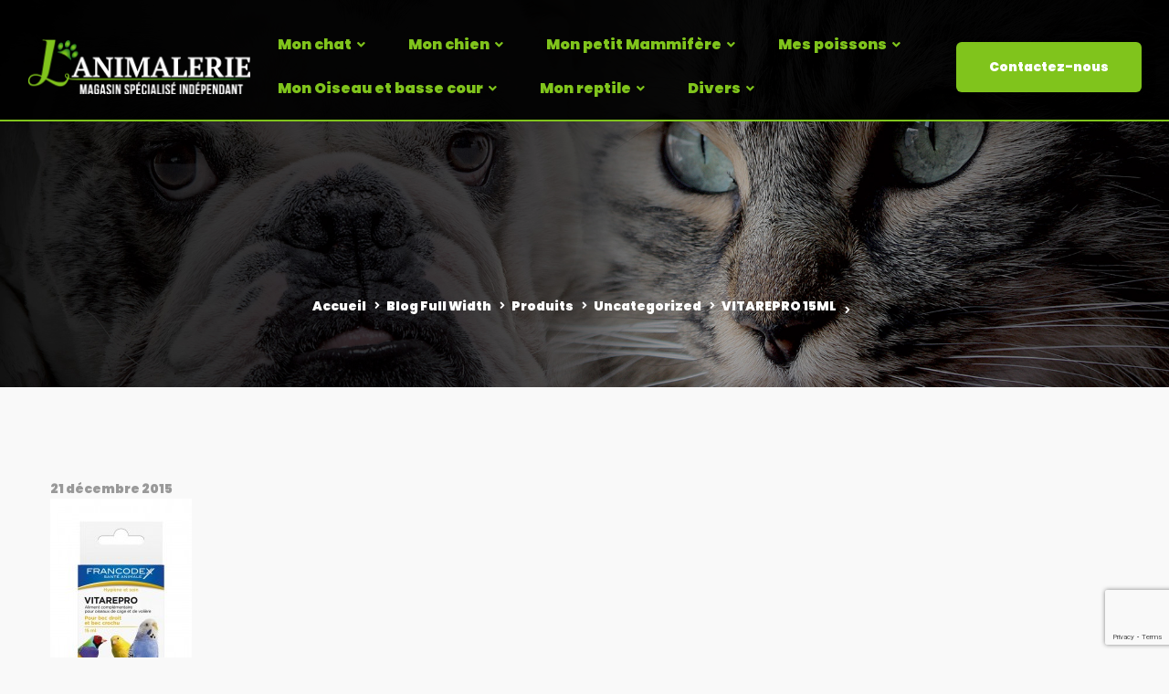

--- FILE ---
content_type: text/html; charset=utf-8
request_url: https://www.google.com/recaptcha/api2/anchor?ar=1&k=6Lci-14dAAAAAAqAfqQQ9UZeLP6pgT6fOn8Eahwl&co=aHR0cHM6Ly9sYW5pbWFsZXJpZS1tb250cGVsbGllci5mcjo0NDM.&hl=en&v=PoyoqOPhxBO7pBk68S4YbpHZ&size=invisible&anchor-ms=20000&execute-ms=30000&cb=rvuf3lbgwe1f
body_size: 48483
content:
<!DOCTYPE HTML><html dir="ltr" lang="en"><head><meta http-equiv="Content-Type" content="text/html; charset=UTF-8">
<meta http-equiv="X-UA-Compatible" content="IE=edge">
<title>reCAPTCHA</title>
<style type="text/css">
/* cyrillic-ext */
@font-face {
  font-family: 'Roboto';
  font-style: normal;
  font-weight: 400;
  font-stretch: 100%;
  src: url(//fonts.gstatic.com/s/roboto/v48/KFO7CnqEu92Fr1ME7kSn66aGLdTylUAMa3GUBHMdazTgWw.woff2) format('woff2');
  unicode-range: U+0460-052F, U+1C80-1C8A, U+20B4, U+2DE0-2DFF, U+A640-A69F, U+FE2E-FE2F;
}
/* cyrillic */
@font-face {
  font-family: 'Roboto';
  font-style: normal;
  font-weight: 400;
  font-stretch: 100%;
  src: url(//fonts.gstatic.com/s/roboto/v48/KFO7CnqEu92Fr1ME7kSn66aGLdTylUAMa3iUBHMdazTgWw.woff2) format('woff2');
  unicode-range: U+0301, U+0400-045F, U+0490-0491, U+04B0-04B1, U+2116;
}
/* greek-ext */
@font-face {
  font-family: 'Roboto';
  font-style: normal;
  font-weight: 400;
  font-stretch: 100%;
  src: url(//fonts.gstatic.com/s/roboto/v48/KFO7CnqEu92Fr1ME7kSn66aGLdTylUAMa3CUBHMdazTgWw.woff2) format('woff2');
  unicode-range: U+1F00-1FFF;
}
/* greek */
@font-face {
  font-family: 'Roboto';
  font-style: normal;
  font-weight: 400;
  font-stretch: 100%;
  src: url(//fonts.gstatic.com/s/roboto/v48/KFO7CnqEu92Fr1ME7kSn66aGLdTylUAMa3-UBHMdazTgWw.woff2) format('woff2');
  unicode-range: U+0370-0377, U+037A-037F, U+0384-038A, U+038C, U+038E-03A1, U+03A3-03FF;
}
/* math */
@font-face {
  font-family: 'Roboto';
  font-style: normal;
  font-weight: 400;
  font-stretch: 100%;
  src: url(//fonts.gstatic.com/s/roboto/v48/KFO7CnqEu92Fr1ME7kSn66aGLdTylUAMawCUBHMdazTgWw.woff2) format('woff2');
  unicode-range: U+0302-0303, U+0305, U+0307-0308, U+0310, U+0312, U+0315, U+031A, U+0326-0327, U+032C, U+032F-0330, U+0332-0333, U+0338, U+033A, U+0346, U+034D, U+0391-03A1, U+03A3-03A9, U+03B1-03C9, U+03D1, U+03D5-03D6, U+03F0-03F1, U+03F4-03F5, U+2016-2017, U+2034-2038, U+203C, U+2040, U+2043, U+2047, U+2050, U+2057, U+205F, U+2070-2071, U+2074-208E, U+2090-209C, U+20D0-20DC, U+20E1, U+20E5-20EF, U+2100-2112, U+2114-2115, U+2117-2121, U+2123-214F, U+2190, U+2192, U+2194-21AE, U+21B0-21E5, U+21F1-21F2, U+21F4-2211, U+2213-2214, U+2216-22FF, U+2308-230B, U+2310, U+2319, U+231C-2321, U+2336-237A, U+237C, U+2395, U+239B-23B7, U+23D0, U+23DC-23E1, U+2474-2475, U+25AF, U+25B3, U+25B7, U+25BD, U+25C1, U+25CA, U+25CC, U+25FB, U+266D-266F, U+27C0-27FF, U+2900-2AFF, U+2B0E-2B11, U+2B30-2B4C, U+2BFE, U+3030, U+FF5B, U+FF5D, U+1D400-1D7FF, U+1EE00-1EEFF;
}
/* symbols */
@font-face {
  font-family: 'Roboto';
  font-style: normal;
  font-weight: 400;
  font-stretch: 100%;
  src: url(//fonts.gstatic.com/s/roboto/v48/KFO7CnqEu92Fr1ME7kSn66aGLdTylUAMaxKUBHMdazTgWw.woff2) format('woff2');
  unicode-range: U+0001-000C, U+000E-001F, U+007F-009F, U+20DD-20E0, U+20E2-20E4, U+2150-218F, U+2190, U+2192, U+2194-2199, U+21AF, U+21E6-21F0, U+21F3, U+2218-2219, U+2299, U+22C4-22C6, U+2300-243F, U+2440-244A, U+2460-24FF, U+25A0-27BF, U+2800-28FF, U+2921-2922, U+2981, U+29BF, U+29EB, U+2B00-2BFF, U+4DC0-4DFF, U+FFF9-FFFB, U+10140-1018E, U+10190-1019C, U+101A0, U+101D0-101FD, U+102E0-102FB, U+10E60-10E7E, U+1D2C0-1D2D3, U+1D2E0-1D37F, U+1F000-1F0FF, U+1F100-1F1AD, U+1F1E6-1F1FF, U+1F30D-1F30F, U+1F315, U+1F31C, U+1F31E, U+1F320-1F32C, U+1F336, U+1F378, U+1F37D, U+1F382, U+1F393-1F39F, U+1F3A7-1F3A8, U+1F3AC-1F3AF, U+1F3C2, U+1F3C4-1F3C6, U+1F3CA-1F3CE, U+1F3D4-1F3E0, U+1F3ED, U+1F3F1-1F3F3, U+1F3F5-1F3F7, U+1F408, U+1F415, U+1F41F, U+1F426, U+1F43F, U+1F441-1F442, U+1F444, U+1F446-1F449, U+1F44C-1F44E, U+1F453, U+1F46A, U+1F47D, U+1F4A3, U+1F4B0, U+1F4B3, U+1F4B9, U+1F4BB, U+1F4BF, U+1F4C8-1F4CB, U+1F4D6, U+1F4DA, U+1F4DF, U+1F4E3-1F4E6, U+1F4EA-1F4ED, U+1F4F7, U+1F4F9-1F4FB, U+1F4FD-1F4FE, U+1F503, U+1F507-1F50B, U+1F50D, U+1F512-1F513, U+1F53E-1F54A, U+1F54F-1F5FA, U+1F610, U+1F650-1F67F, U+1F687, U+1F68D, U+1F691, U+1F694, U+1F698, U+1F6AD, U+1F6B2, U+1F6B9-1F6BA, U+1F6BC, U+1F6C6-1F6CF, U+1F6D3-1F6D7, U+1F6E0-1F6EA, U+1F6F0-1F6F3, U+1F6F7-1F6FC, U+1F700-1F7FF, U+1F800-1F80B, U+1F810-1F847, U+1F850-1F859, U+1F860-1F887, U+1F890-1F8AD, U+1F8B0-1F8BB, U+1F8C0-1F8C1, U+1F900-1F90B, U+1F93B, U+1F946, U+1F984, U+1F996, U+1F9E9, U+1FA00-1FA6F, U+1FA70-1FA7C, U+1FA80-1FA89, U+1FA8F-1FAC6, U+1FACE-1FADC, U+1FADF-1FAE9, U+1FAF0-1FAF8, U+1FB00-1FBFF;
}
/* vietnamese */
@font-face {
  font-family: 'Roboto';
  font-style: normal;
  font-weight: 400;
  font-stretch: 100%;
  src: url(//fonts.gstatic.com/s/roboto/v48/KFO7CnqEu92Fr1ME7kSn66aGLdTylUAMa3OUBHMdazTgWw.woff2) format('woff2');
  unicode-range: U+0102-0103, U+0110-0111, U+0128-0129, U+0168-0169, U+01A0-01A1, U+01AF-01B0, U+0300-0301, U+0303-0304, U+0308-0309, U+0323, U+0329, U+1EA0-1EF9, U+20AB;
}
/* latin-ext */
@font-face {
  font-family: 'Roboto';
  font-style: normal;
  font-weight: 400;
  font-stretch: 100%;
  src: url(//fonts.gstatic.com/s/roboto/v48/KFO7CnqEu92Fr1ME7kSn66aGLdTylUAMa3KUBHMdazTgWw.woff2) format('woff2');
  unicode-range: U+0100-02BA, U+02BD-02C5, U+02C7-02CC, U+02CE-02D7, U+02DD-02FF, U+0304, U+0308, U+0329, U+1D00-1DBF, U+1E00-1E9F, U+1EF2-1EFF, U+2020, U+20A0-20AB, U+20AD-20C0, U+2113, U+2C60-2C7F, U+A720-A7FF;
}
/* latin */
@font-face {
  font-family: 'Roboto';
  font-style: normal;
  font-weight: 400;
  font-stretch: 100%;
  src: url(//fonts.gstatic.com/s/roboto/v48/KFO7CnqEu92Fr1ME7kSn66aGLdTylUAMa3yUBHMdazQ.woff2) format('woff2');
  unicode-range: U+0000-00FF, U+0131, U+0152-0153, U+02BB-02BC, U+02C6, U+02DA, U+02DC, U+0304, U+0308, U+0329, U+2000-206F, U+20AC, U+2122, U+2191, U+2193, U+2212, U+2215, U+FEFF, U+FFFD;
}
/* cyrillic-ext */
@font-face {
  font-family: 'Roboto';
  font-style: normal;
  font-weight: 500;
  font-stretch: 100%;
  src: url(//fonts.gstatic.com/s/roboto/v48/KFO7CnqEu92Fr1ME7kSn66aGLdTylUAMa3GUBHMdazTgWw.woff2) format('woff2');
  unicode-range: U+0460-052F, U+1C80-1C8A, U+20B4, U+2DE0-2DFF, U+A640-A69F, U+FE2E-FE2F;
}
/* cyrillic */
@font-face {
  font-family: 'Roboto';
  font-style: normal;
  font-weight: 500;
  font-stretch: 100%;
  src: url(//fonts.gstatic.com/s/roboto/v48/KFO7CnqEu92Fr1ME7kSn66aGLdTylUAMa3iUBHMdazTgWw.woff2) format('woff2');
  unicode-range: U+0301, U+0400-045F, U+0490-0491, U+04B0-04B1, U+2116;
}
/* greek-ext */
@font-face {
  font-family: 'Roboto';
  font-style: normal;
  font-weight: 500;
  font-stretch: 100%;
  src: url(//fonts.gstatic.com/s/roboto/v48/KFO7CnqEu92Fr1ME7kSn66aGLdTylUAMa3CUBHMdazTgWw.woff2) format('woff2');
  unicode-range: U+1F00-1FFF;
}
/* greek */
@font-face {
  font-family: 'Roboto';
  font-style: normal;
  font-weight: 500;
  font-stretch: 100%;
  src: url(//fonts.gstatic.com/s/roboto/v48/KFO7CnqEu92Fr1ME7kSn66aGLdTylUAMa3-UBHMdazTgWw.woff2) format('woff2');
  unicode-range: U+0370-0377, U+037A-037F, U+0384-038A, U+038C, U+038E-03A1, U+03A3-03FF;
}
/* math */
@font-face {
  font-family: 'Roboto';
  font-style: normal;
  font-weight: 500;
  font-stretch: 100%;
  src: url(//fonts.gstatic.com/s/roboto/v48/KFO7CnqEu92Fr1ME7kSn66aGLdTylUAMawCUBHMdazTgWw.woff2) format('woff2');
  unicode-range: U+0302-0303, U+0305, U+0307-0308, U+0310, U+0312, U+0315, U+031A, U+0326-0327, U+032C, U+032F-0330, U+0332-0333, U+0338, U+033A, U+0346, U+034D, U+0391-03A1, U+03A3-03A9, U+03B1-03C9, U+03D1, U+03D5-03D6, U+03F0-03F1, U+03F4-03F5, U+2016-2017, U+2034-2038, U+203C, U+2040, U+2043, U+2047, U+2050, U+2057, U+205F, U+2070-2071, U+2074-208E, U+2090-209C, U+20D0-20DC, U+20E1, U+20E5-20EF, U+2100-2112, U+2114-2115, U+2117-2121, U+2123-214F, U+2190, U+2192, U+2194-21AE, U+21B0-21E5, U+21F1-21F2, U+21F4-2211, U+2213-2214, U+2216-22FF, U+2308-230B, U+2310, U+2319, U+231C-2321, U+2336-237A, U+237C, U+2395, U+239B-23B7, U+23D0, U+23DC-23E1, U+2474-2475, U+25AF, U+25B3, U+25B7, U+25BD, U+25C1, U+25CA, U+25CC, U+25FB, U+266D-266F, U+27C0-27FF, U+2900-2AFF, U+2B0E-2B11, U+2B30-2B4C, U+2BFE, U+3030, U+FF5B, U+FF5D, U+1D400-1D7FF, U+1EE00-1EEFF;
}
/* symbols */
@font-face {
  font-family: 'Roboto';
  font-style: normal;
  font-weight: 500;
  font-stretch: 100%;
  src: url(//fonts.gstatic.com/s/roboto/v48/KFO7CnqEu92Fr1ME7kSn66aGLdTylUAMaxKUBHMdazTgWw.woff2) format('woff2');
  unicode-range: U+0001-000C, U+000E-001F, U+007F-009F, U+20DD-20E0, U+20E2-20E4, U+2150-218F, U+2190, U+2192, U+2194-2199, U+21AF, U+21E6-21F0, U+21F3, U+2218-2219, U+2299, U+22C4-22C6, U+2300-243F, U+2440-244A, U+2460-24FF, U+25A0-27BF, U+2800-28FF, U+2921-2922, U+2981, U+29BF, U+29EB, U+2B00-2BFF, U+4DC0-4DFF, U+FFF9-FFFB, U+10140-1018E, U+10190-1019C, U+101A0, U+101D0-101FD, U+102E0-102FB, U+10E60-10E7E, U+1D2C0-1D2D3, U+1D2E0-1D37F, U+1F000-1F0FF, U+1F100-1F1AD, U+1F1E6-1F1FF, U+1F30D-1F30F, U+1F315, U+1F31C, U+1F31E, U+1F320-1F32C, U+1F336, U+1F378, U+1F37D, U+1F382, U+1F393-1F39F, U+1F3A7-1F3A8, U+1F3AC-1F3AF, U+1F3C2, U+1F3C4-1F3C6, U+1F3CA-1F3CE, U+1F3D4-1F3E0, U+1F3ED, U+1F3F1-1F3F3, U+1F3F5-1F3F7, U+1F408, U+1F415, U+1F41F, U+1F426, U+1F43F, U+1F441-1F442, U+1F444, U+1F446-1F449, U+1F44C-1F44E, U+1F453, U+1F46A, U+1F47D, U+1F4A3, U+1F4B0, U+1F4B3, U+1F4B9, U+1F4BB, U+1F4BF, U+1F4C8-1F4CB, U+1F4D6, U+1F4DA, U+1F4DF, U+1F4E3-1F4E6, U+1F4EA-1F4ED, U+1F4F7, U+1F4F9-1F4FB, U+1F4FD-1F4FE, U+1F503, U+1F507-1F50B, U+1F50D, U+1F512-1F513, U+1F53E-1F54A, U+1F54F-1F5FA, U+1F610, U+1F650-1F67F, U+1F687, U+1F68D, U+1F691, U+1F694, U+1F698, U+1F6AD, U+1F6B2, U+1F6B9-1F6BA, U+1F6BC, U+1F6C6-1F6CF, U+1F6D3-1F6D7, U+1F6E0-1F6EA, U+1F6F0-1F6F3, U+1F6F7-1F6FC, U+1F700-1F7FF, U+1F800-1F80B, U+1F810-1F847, U+1F850-1F859, U+1F860-1F887, U+1F890-1F8AD, U+1F8B0-1F8BB, U+1F8C0-1F8C1, U+1F900-1F90B, U+1F93B, U+1F946, U+1F984, U+1F996, U+1F9E9, U+1FA00-1FA6F, U+1FA70-1FA7C, U+1FA80-1FA89, U+1FA8F-1FAC6, U+1FACE-1FADC, U+1FADF-1FAE9, U+1FAF0-1FAF8, U+1FB00-1FBFF;
}
/* vietnamese */
@font-face {
  font-family: 'Roboto';
  font-style: normal;
  font-weight: 500;
  font-stretch: 100%;
  src: url(//fonts.gstatic.com/s/roboto/v48/KFO7CnqEu92Fr1ME7kSn66aGLdTylUAMa3OUBHMdazTgWw.woff2) format('woff2');
  unicode-range: U+0102-0103, U+0110-0111, U+0128-0129, U+0168-0169, U+01A0-01A1, U+01AF-01B0, U+0300-0301, U+0303-0304, U+0308-0309, U+0323, U+0329, U+1EA0-1EF9, U+20AB;
}
/* latin-ext */
@font-face {
  font-family: 'Roboto';
  font-style: normal;
  font-weight: 500;
  font-stretch: 100%;
  src: url(//fonts.gstatic.com/s/roboto/v48/KFO7CnqEu92Fr1ME7kSn66aGLdTylUAMa3KUBHMdazTgWw.woff2) format('woff2');
  unicode-range: U+0100-02BA, U+02BD-02C5, U+02C7-02CC, U+02CE-02D7, U+02DD-02FF, U+0304, U+0308, U+0329, U+1D00-1DBF, U+1E00-1E9F, U+1EF2-1EFF, U+2020, U+20A0-20AB, U+20AD-20C0, U+2113, U+2C60-2C7F, U+A720-A7FF;
}
/* latin */
@font-face {
  font-family: 'Roboto';
  font-style: normal;
  font-weight: 500;
  font-stretch: 100%;
  src: url(//fonts.gstatic.com/s/roboto/v48/KFO7CnqEu92Fr1ME7kSn66aGLdTylUAMa3yUBHMdazQ.woff2) format('woff2');
  unicode-range: U+0000-00FF, U+0131, U+0152-0153, U+02BB-02BC, U+02C6, U+02DA, U+02DC, U+0304, U+0308, U+0329, U+2000-206F, U+20AC, U+2122, U+2191, U+2193, U+2212, U+2215, U+FEFF, U+FFFD;
}
/* cyrillic-ext */
@font-face {
  font-family: 'Roboto';
  font-style: normal;
  font-weight: 900;
  font-stretch: 100%;
  src: url(//fonts.gstatic.com/s/roboto/v48/KFO7CnqEu92Fr1ME7kSn66aGLdTylUAMa3GUBHMdazTgWw.woff2) format('woff2');
  unicode-range: U+0460-052F, U+1C80-1C8A, U+20B4, U+2DE0-2DFF, U+A640-A69F, U+FE2E-FE2F;
}
/* cyrillic */
@font-face {
  font-family: 'Roboto';
  font-style: normal;
  font-weight: 900;
  font-stretch: 100%;
  src: url(//fonts.gstatic.com/s/roboto/v48/KFO7CnqEu92Fr1ME7kSn66aGLdTylUAMa3iUBHMdazTgWw.woff2) format('woff2');
  unicode-range: U+0301, U+0400-045F, U+0490-0491, U+04B0-04B1, U+2116;
}
/* greek-ext */
@font-face {
  font-family: 'Roboto';
  font-style: normal;
  font-weight: 900;
  font-stretch: 100%;
  src: url(//fonts.gstatic.com/s/roboto/v48/KFO7CnqEu92Fr1ME7kSn66aGLdTylUAMa3CUBHMdazTgWw.woff2) format('woff2');
  unicode-range: U+1F00-1FFF;
}
/* greek */
@font-face {
  font-family: 'Roboto';
  font-style: normal;
  font-weight: 900;
  font-stretch: 100%;
  src: url(//fonts.gstatic.com/s/roboto/v48/KFO7CnqEu92Fr1ME7kSn66aGLdTylUAMa3-UBHMdazTgWw.woff2) format('woff2');
  unicode-range: U+0370-0377, U+037A-037F, U+0384-038A, U+038C, U+038E-03A1, U+03A3-03FF;
}
/* math */
@font-face {
  font-family: 'Roboto';
  font-style: normal;
  font-weight: 900;
  font-stretch: 100%;
  src: url(//fonts.gstatic.com/s/roboto/v48/KFO7CnqEu92Fr1ME7kSn66aGLdTylUAMawCUBHMdazTgWw.woff2) format('woff2');
  unicode-range: U+0302-0303, U+0305, U+0307-0308, U+0310, U+0312, U+0315, U+031A, U+0326-0327, U+032C, U+032F-0330, U+0332-0333, U+0338, U+033A, U+0346, U+034D, U+0391-03A1, U+03A3-03A9, U+03B1-03C9, U+03D1, U+03D5-03D6, U+03F0-03F1, U+03F4-03F5, U+2016-2017, U+2034-2038, U+203C, U+2040, U+2043, U+2047, U+2050, U+2057, U+205F, U+2070-2071, U+2074-208E, U+2090-209C, U+20D0-20DC, U+20E1, U+20E5-20EF, U+2100-2112, U+2114-2115, U+2117-2121, U+2123-214F, U+2190, U+2192, U+2194-21AE, U+21B0-21E5, U+21F1-21F2, U+21F4-2211, U+2213-2214, U+2216-22FF, U+2308-230B, U+2310, U+2319, U+231C-2321, U+2336-237A, U+237C, U+2395, U+239B-23B7, U+23D0, U+23DC-23E1, U+2474-2475, U+25AF, U+25B3, U+25B7, U+25BD, U+25C1, U+25CA, U+25CC, U+25FB, U+266D-266F, U+27C0-27FF, U+2900-2AFF, U+2B0E-2B11, U+2B30-2B4C, U+2BFE, U+3030, U+FF5B, U+FF5D, U+1D400-1D7FF, U+1EE00-1EEFF;
}
/* symbols */
@font-face {
  font-family: 'Roboto';
  font-style: normal;
  font-weight: 900;
  font-stretch: 100%;
  src: url(//fonts.gstatic.com/s/roboto/v48/KFO7CnqEu92Fr1ME7kSn66aGLdTylUAMaxKUBHMdazTgWw.woff2) format('woff2');
  unicode-range: U+0001-000C, U+000E-001F, U+007F-009F, U+20DD-20E0, U+20E2-20E4, U+2150-218F, U+2190, U+2192, U+2194-2199, U+21AF, U+21E6-21F0, U+21F3, U+2218-2219, U+2299, U+22C4-22C6, U+2300-243F, U+2440-244A, U+2460-24FF, U+25A0-27BF, U+2800-28FF, U+2921-2922, U+2981, U+29BF, U+29EB, U+2B00-2BFF, U+4DC0-4DFF, U+FFF9-FFFB, U+10140-1018E, U+10190-1019C, U+101A0, U+101D0-101FD, U+102E0-102FB, U+10E60-10E7E, U+1D2C0-1D2D3, U+1D2E0-1D37F, U+1F000-1F0FF, U+1F100-1F1AD, U+1F1E6-1F1FF, U+1F30D-1F30F, U+1F315, U+1F31C, U+1F31E, U+1F320-1F32C, U+1F336, U+1F378, U+1F37D, U+1F382, U+1F393-1F39F, U+1F3A7-1F3A8, U+1F3AC-1F3AF, U+1F3C2, U+1F3C4-1F3C6, U+1F3CA-1F3CE, U+1F3D4-1F3E0, U+1F3ED, U+1F3F1-1F3F3, U+1F3F5-1F3F7, U+1F408, U+1F415, U+1F41F, U+1F426, U+1F43F, U+1F441-1F442, U+1F444, U+1F446-1F449, U+1F44C-1F44E, U+1F453, U+1F46A, U+1F47D, U+1F4A3, U+1F4B0, U+1F4B3, U+1F4B9, U+1F4BB, U+1F4BF, U+1F4C8-1F4CB, U+1F4D6, U+1F4DA, U+1F4DF, U+1F4E3-1F4E6, U+1F4EA-1F4ED, U+1F4F7, U+1F4F9-1F4FB, U+1F4FD-1F4FE, U+1F503, U+1F507-1F50B, U+1F50D, U+1F512-1F513, U+1F53E-1F54A, U+1F54F-1F5FA, U+1F610, U+1F650-1F67F, U+1F687, U+1F68D, U+1F691, U+1F694, U+1F698, U+1F6AD, U+1F6B2, U+1F6B9-1F6BA, U+1F6BC, U+1F6C6-1F6CF, U+1F6D3-1F6D7, U+1F6E0-1F6EA, U+1F6F0-1F6F3, U+1F6F7-1F6FC, U+1F700-1F7FF, U+1F800-1F80B, U+1F810-1F847, U+1F850-1F859, U+1F860-1F887, U+1F890-1F8AD, U+1F8B0-1F8BB, U+1F8C0-1F8C1, U+1F900-1F90B, U+1F93B, U+1F946, U+1F984, U+1F996, U+1F9E9, U+1FA00-1FA6F, U+1FA70-1FA7C, U+1FA80-1FA89, U+1FA8F-1FAC6, U+1FACE-1FADC, U+1FADF-1FAE9, U+1FAF0-1FAF8, U+1FB00-1FBFF;
}
/* vietnamese */
@font-face {
  font-family: 'Roboto';
  font-style: normal;
  font-weight: 900;
  font-stretch: 100%;
  src: url(//fonts.gstatic.com/s/roboto/v48/KFO7CnqEu92Fr1ME7kSn66aGLdTylUAMa3OUBHMdazTgWw.woff2) format('woff2');
  unicode-range: U+0102-0103, U+0110-0111, U+0128-0129, U+0168-0169, U+01A0-01A1, U+01AF-01B0, U+0300-0301, U+0303-0304, U+0308-0309, U+0323, U+0329, U+1EA0-1EF9, U+20AB;
}
/* latin-ext */
@font-face {
  font-family: 'Roboto';
  font-style: normal;
  font-weight: 900;
  font-stretch: 100%;
  src: url(//fonts.gstatic.com/s/roboto/v48/KFO7CnqEu92Fr1ME7kSn66aGLdTylUAMa3KUBHMdazTgWw.woff2) format('woff2');
  unicode-range: U+0100-02BA, U+02BD-02C5, U+02C7-02CC, U+02CE-02D7, U+02DD-02FF, U+0304, U+0308, U+0329, U+1D00-1DBF, U+1E00-1E9F, U+1EF2-1EFF, U+2020, U+20A0-20AB, U+20AD-20C0, U+2113, U+2C60-2C7F, U+A720-A7FF;
}
/* latin */
@font-face {
  font-family: 'Roboto';
  font-style: normal;
  font-weight: 900;
  font-stretch: 100%;
  src: url(//fonts.gstatic.com/s/roboto/v48/KFO7CnqEu92Fr1ME7kSn66aGLdTylUAMa3yUBHMdazQ.woff2) format('woff2');
  unicode-range: U+0000-00FF, U+0131, U+0152-0153, U+02BB-02BC, U+02C6, U+02DA, U+02DC, U+0304, U+0308, U+0329, U+2000-206F, U+20AC, U+2122, U+2191, U+2193, U+2212, U+2215, U+FEFF, U+FFFD;
}

</style>
<link rel="stylesheet" type="text/css" href="https://www.gstatic.com/recaptcha/releases/PoyoqOPhxBO7pBk68S4YbpHZ/styles__ltr.css">
<script nonce="-88sLi6_BrTmr30lOM3YAg" type="text/javascript">window['__recaptcha_api'] = 'https://www.google.com/recaptcha/api2/';</script>
<script type="text/javascript" src="https://www.gstatic.com/recaptcha/releases/PoyoqOPhxBO7pBk68S4YbpHZ/recaptcha__en.js" nonce="-88sLi6_BrTmr30lOM3YAg">
      
    </script></head>
<body><div id="rc-anchor-alert" class="rc-anchor-alert"></div>
<input type="hidden" id="recaptcha-token" value="[base64]">
<script type="text/javascript" nonce="-88sLi6_BrTmr30lOM3YAg">
      recaptcha.anchor.Main.init("[\x22ainput\x22,[\x22bgdata\x22,\x22\x22,\[base64]/[base64]/[base64]/[base64]/[base64]/UltsKytdPUU6KEU8MjA0OD9SW2wrK109RT4+NnwxOTI6KChFJjY0NTEyKT09NTUyOTYmJk0rMTxjLmxlbmd0aCYmKGMuY2hhckNvZGVBdChNKzEpJjY0NTEyKT09NTYzMjA/[base64]/[base64]/[base64]/[base64]/[base64]/[base64]/[base64]\x22,\[base64]\\u003d\x22,\[base64]/Dm8K/w4bDlgTCtsOIw4dVworDm1jCh8KBMw0Zw4vDkDjDhsKCZcKDaMORKRzCiEFxeMKxZMO1CBzCvMOew4FWBGLDvmQ4WcKXw4vDlMKHEcOVE8O8PcK/w4HCv0HDnTjDo8KgS8KnwpJ2wqTDtQ5ofHTDvxvCtWpPWm5ZwpzDimzCmMO6IQHCjsK7bsKrUsK8YV/CocK6wrTDk8KoEzLCsFjDrGEpw7nCvcKDw5fCmsKhwqxOUxjCs8KbwqZtOcO8w7HDkQPDr8OmwoTDgXJwV8OYwqk9EcKowrXCimR5NGvDo0Ybw5PDgMKZw6kBRDzCqA9mw7fCskkZKGPDuHlncMOswrlrA8OIcyRQw6/CqsKmw53DqcO4w7fDmGLDicOBwrrCuFLDn8OHw73CnsK1w5xyCDfDjcK0w6HDhcO7CA80D0TDj8ONw6owb8OkXcO+w6hFSsKjw4Nswr/CpcOnw5/DsMKMwonCjUPDnT3Cp2XDqMOmXcK3fsOyesOLwpfDg8OHC1HCtk1Uwoc6wpwWw57Cg8KXwoRdwqDCoXkfbnQCwq0vw4LDkRXCpk91woHCoAtDEULDnkxYwrTCuQHDm8O1T0NiA8O1w5fCr8Kjw7I0MMKaw6bCpA/CoSvDm04nw7ZlQ0Iqw7lrwrALw6ktCsK+TgXDk8ORUA/DkGPChj7DoMK0RQwtw7fCvcOkSDTDpsK4XMKdwrQ8bcOXw5gdWHFOYxEMwoXCucO1c8KWw4LDjcOyWcO9w7JEDsOjEELCrGHDrmXCscKQwozCiAEKwpVJMsKcL8KqLcKiAMOJfw/Dn8OZwq4qMh7DlT18w73Crjpjw7l7TGdAw5I9w4VIw5TCtMKcbMKMfC4Hw74RCMKqwr3CiMO/ZWzCpH0ew58tw5/[base64]/DpcK8ZMO4wrELeTbDjmpGwoPDtm3CiVrChsOiecO4emrDhRHCkjvDsMOrw5bChMOYwobDjwkTwo/DqMOCccOhwpNha8KNRMKDw70zK8K7wpxJesKvw5jClRkkAADCs8OsMzt9w4Vvw7DCv8OuI8KdwrBzw73CkcOwFl8hWcOdPMOQwrPCgWrDt8Khw4LChMOdAsOEwozCh8K/[base64]/DtcO/wrUKwr/DssKHwrvCsVMkwoJPw7nCo1TDoHhmO3QfH8OQw6nCisOfPcKlOcOFQsOaMSoFfkdwEcKZw7hwHSXCtsKFwr7CjiYuw7nDvApDLsKdGjTDvcOAwpLDpcO6TFxoGcK/[base64]/DoMOFdMKUwp7DrDxxV0zDksKjw5PCkwXDt8OUScOsM8ORayfDiMOEwqTDqcOmwrfDgsKECiPDgT9CwpgCV8KTE8OMcSjCsQEdfTEqwrzCu1gobTJZOsKwCcKKwo4pwrxHRMKUEhjDvWfCt8K/YUPDuBBPJMKpwrPChU3DkcKXw49yXDDCqMOiwqjDoXYQw5TDjGjDgMOWw5rCnjbDun/DuMK8w71YLcOsMsKbw45gXVDCsUUGMcOzwpIDwoHDkmfDs27DvMObwo3DuRfCscKtw4bCtMKXQV8QEMKDwrPDqMOxVmTCgG/Cu8K8cUHCn8KQf8OPwr/DrF3Dk8ORw4/CoSpcw6gHwr/CoMOjwrTDr0VZcD7DjkDCuMKuIMKnYzhLB1cResOtw5RdwpHCkSIHw6dzw4d9Pm8mw6MMPC3CpE7Dox1bwo9dw5XCnMKFVsOgFAxFwpDCi8OmJQF0wrgEw5Z0WTTCrMOow5c6HMObwovDiWcDGcOkw6/DsFNTwrN3MsOBRlbCg3LCh8KSw5dcw6nCtcK7wqvCucOgdXHDicKwwocZLMOnw6HDslQSwrUrGx9/wpJ/w5HDoMOYcwg4w4Uzw67CmMKGRsKzw4JAwpA7PcOOw7k5wqHDjUJXYgI2woU5woTCo8OnwpzCsnV9w7pcw6zDnWHDnMOtwrcYdcOvHWLCpGoDdlHCvcONKMKpwpJ6XE/DlgY+DsOtw4jCjsK9w7DCgsKHwqvCiMOzCE/DocK9e8Kmw7XCkBhaUsOWw4DChcO4wq3Clm/DlMOwTQMNVsOaGsO5SzwxI8OkICzDkMKWMi1Aw4AjJhZ+wqPCtsKVw7DDsMKeHDdNw6dWwpNiw4TCgDQzw4NdwpvCqMOvGcKZw7TCvEjCqcKKPhxWJ8Kiw7nCvFImSSDCh3/DkgNiwp/DmsKTRjHDslwSEMOtw6TDmB/Dm8OBw51Tw7xcCmNzLW5pwonCmcKJwoNQFXHDrwTDo8Okw4fDuRbDnsO8DSHDp8K3FsKfYcOowqXCujTCk8OKw7HDtVvCmMOiw6HDtsKEw5FBw5UBXMOfcizCucKjwpbCqUjCnsKcwr/CoRodJ8Onw6nDnRHDt1/Ci8KwFFbDpx3ClsKNTm7DhVkxRcKBwqvDogt1UCbCqsKWw5g0VHEcwrfDlQTDlGMsFEdzwpLCrw81HWh5OVfCmFJ9wp/DuWzCl2/[base64]/DqsKXa3jDiinCmsOIw5wDw4XDicOow68bKsK0w51cwoHCoH/CpsOEw5ceacODZT3DpcOLYBhKwqYVSGzDiMOKw5vDksORwo0RdcKkYColw7wHwo1qw5nDlFQLKsKiw7fDu8O9w77CvsKbwpXDoFkQw7/ChcOXw5YlOMOgwpMiw4nCs3zCscKEwqDCkn8/w4lLwobCli7CvsO/wpUgX8KhwqXCvMK+KBnCox4cwq/[base64]/aDXCucO1wqfClQsDBsOKwrEIwqoAZMK9CsOwwpZgNE4YMMK8wrPDsgTDkwsfwqNNw4/DosK+w4hjY2PCvmV+w6ILwrfDrcKKS2oTwqnCtUMeBAE5wp3DosK7a8KIw6bDusOywq/[base64]/CmXpJw7XDgcKLw74BK07CvW3DocKxd3LDh8OwwqxOCMOBwoLDiBM9w6kLwpHCpsOjw6sqw5VgCVHCshYuw55/[base64]/w5HCmSXDnlvDulXCmkRSTcOpLsK1CsOKYFfDrcOZwrZrw5jDvsOBwrvCosOxwrjCtMOqwrfDjsOew4BOXEAuFXvCrMKoPF1awrstw5gywpXCtQHChsOAf1/CoyjDnmPCtnQ6YBXDpiRpWgknwpojw4IcZXPDoMOvw63DncOmDwlxw49YMcK9w6sWwoV8f8Knw5bCqDkWw6cQwoLDkjRVw7tRwq/DgxvCjF7CrMOrwrvDg8K/AcKqwqHDvSh5wr8ywoA6wpVNTcKGw6loNhN6ET/CknzCr8OUwqHCjwzDhsOMK27Dq8Oiw5jCtsO/woHCpsKFwoNiwrIqwrMUejpJwocFwr8OwqbDsyTCr3NvECppwoLDmT1rw4vDmcO/w5zDoAAyKsKKw5gOw7bCqcOrZsOYaQfCkCHDp1/CtCIMw5dNwqHDlzFAb8OvQcKlesKQw5lVOHh0MhPDl8O0Q2A2wozCpl/CsgnCoMKNWsOhw4FwwoJfw5Q0w7vChCLChidVZRYraXrCg0jDsR7DpCE0H8OBw7VUw6fDin7CqsKWwqPCscKFbFLCgMKiwrM9w7TCkMKtwq4AdsKVXsO+wq/Cv8OzwrRow5UbesKMwqPCgsOaHcKaw7JvPcK/wpcuWDjDtG3DosOJbMOxd8ORwrzDpx0rWcO+f8Kowrtsw7Bvw6ULw79dMcOhXmTCnnlDw5oZEFVdDl3CqMKWw4UYc8Obwr3DgMO0w7dIQApaMMK/w5FOw4IfA0ACZ27DgMKaBlrDisO9w5A/[base64]/bwvDusKNw4jCo3vCt8K7w4Iuw4UewpAvLcOWwroPw4MDw4TDpn5fB8Ksw6QHwooPwrfCr2o9OWHChcOofAUuw7nCpsO4wprCqFrDi8KBFEteJk01w7sRwrrDrEzCl1s6w69JW1LDmsKhccO7IMKBw7rDh8OKwovDg1/Ch1Afw73CnMOJw7tZYsK9OUnCtsOzVnLDtRd+w4lQwqAGIRXDv1lRw6rCrMKawoopw6J7wp/CvmVCRsKOwoZ8wotYw7dkdiLCuWvDtCBIw7rCh8K1w5fCknERw4MxNQbDqwrDisKNd8OTwp3DmSrCkMOiwosLwpINwpVJIVTCo3MDKMOPwr0gcFbDtMKWwpJmw78AF8KqeMKJLQxDwoZIw70Lw44Uw496w605wq/[base64]/[base64]/w6kOK8O/w5ROwr4mfBU4U8OdwpZ9w4XCuF82RW3DoChewpzDgcOlw544wpzCsF5pX8OkccKYUg1ywqozw7PDkMOvIcOLwog6w7Y9UsK6w7MJfxROesKmfsKVw6DDh8OCBMO/SEXDvHVTGA5IcG9zw7HChcOkH8KAFcKvw4DDtRjCtn/CnC5Bwrlxw4TDjk0tPRtIQMOad0ZQw7bCkADCgcKlw6MJworCicK1w6fCtcK+w41/wr/Cklh3w5fCo8K5wrPCjsOSw7/CqAsJwrMtw4zDrMO1w4zDkVnCj8KGw4VHFCY4H1jDr3pSfA/DrRLDuRV2ZsKfwqPCoXfCs1liFMKBw5sJIMKlBFTCssKAw7hrL8OSeQXCgcO0wo/DusO+wrTDjhLCiFs1Si8NwqXDvcOeKsOMXRFGcMOUw4RawoHCksOZwo/DgsKewqvDsMKdJV/CsXgAwrx0w4bDv8KocAfCrAkcw7chw4zDs8Kbw4/CqVIowrrCsiQ6woZaFVTDlMKPw5zCp8OsIgFEVGwcwojCgcO9OEHCoTxdw7fDumFMwrLCqsO8Z1TCtCzCrGbCiH7Cn8KxWcKFwroDJcKUQcO2w78vRMK/woN/E8K5w596QA7Ds8K1Q8OlwpR4woFCHMKqw43CvMOAw5/Cs8KnUkR7JWwHwppLCnHDoD5lwp3DgzwvennDrcKfMzcrBXHCqMOgw7Ipw7LDsUPCh3fDgA/[base64]/CtmVuwqFNA0w/[base64]/Dn1TDhsOCZcOHHVRtwqzCmWc+Tx4cwpF4w6zCkMOywq3Do8O+wq/DjGbCn8Klw5Qxw68uw6lHMsKkwrLCo2/[base64]/KsK7HsKKJ3rDlybCiMOzw5rCqRI3V8OWw43CiMOlCm7DqsO+wooiwobDhMOEP8OCw7/DjMKIwrrCuMOWw5nCu8OUZMORw7/DvDJpPErDpMKUw4vDtsOfJjk7bsKUdlkewrAuw73DnsOFwqPCsGbCq2clw6FfEcK/[base64]/DgGB6w7TDn3XDncKLcADCnMKkwrBvdcOqMU47NMKmw4Jbw5TDv8Kfw47CpTshX8Knw7TDo8KJw79gw74xcsKNX3PDp1TDvsKBwr/ChMKawrgGwonDuGzDoxTDl8KLwoNVAFkbbnXCkS3Cnj3CqsO6wpvDk8KTXcO5UMK8w4osAcONwqZ9w6dDwod4w6FsCsOtw6DCs2LCg8KXVjQCKcKGw5XDoQdcw4BMR8K3QcOZdzbDgmIXFRDCv2tMw6AiV8KIFcKlwr/DvyrClRjDusK2acOQwq7Cp2fDtlLCs1XCpDpbP8OGwo/CnycnwqxCw67CrV1BR1w6HiUvw5PDvjXDp8O0CQvCn8OnGxJCwoR4wo97woFnwpHDjVIKwqPCmh/CgMK/L0XCsxAMwrbClxMXOEPDviQva8Ooe1bCgkwWw6/DtMK2wrYcblTCv2MSG8KCRcOwwqzDtjPCu3nDv8OmB8KKw7TCocK4w7BVBFzDrsKsWMOiw4hTEMKew4wkw63DmMKGFMKxwoYRw58oPMOQZEXDsMOAwpMTwo/CrMOrw7bChMO9MU/CmMKrEhTCvA3Ds0nCi8KGw64QZMOjfDxCbyt2O2kdw7bCuzMsw5rDqGjDh8OSwpgBwo/Cli0XCQvCu1l/ShDDjRgKwokxWB7DpsOVwovCk2l0w6Flw7DDqsOewqDCsnPChsOIwrtFwpbCusOiIsK9GxEow6JsGMKxWcK5RnBiXcOnwqHDsCzCmUxqw7ESCMK/w6/[base64]/DkDFgw5YWw5c7woJDw7JZw51nwrkqwo/CqxjCryvCmhjDnFVXwo1zbcKswp9MAj9BEwwcw4lFwooxwqvCjEZCMcKhLcK5AMOqwrnCiidYFsOOwrXCmsKzw4rCkMK4w5jDuXh8woYOCSDCu8K+w4BlVsKfcWtPwqgHYcOew4rDlWM5wqnDvn7DksO2wqoyODvCm8KnwpkxV2jCisOKBcOBQcOfw5lOw4M6Kw/DscOGJ8OIFsOkPGzDj3gxw6DCmcOxPWXCh0/Coih9w7XCtjIDBsK9NMO3w6PDjUMww47DmGDDkmvCum/DnQ3CpxDDq8Klwo8VdcK+UFzDmhnCkcOhe8OTcnDDn3TCuD/Dm2rCmMOHBXhww7J1wq3DosOjw4jDrnvCu8OVw7PCkMOYVxjCvQrDg8ONP8K2W8OJR8K0XMKGw7PDu8Oxw7FYYmvCmgnChMOjY8KiwqjDr8OSNlcrdcK6w5Z7cwUhwo1lBzXCv8OlJ8KzwoE/XcKaw4hzw7/DqcKSw4fDqcOdwq3CtMKSUnPCpTwBwqvDjBnDqmjCgsKgN8O+w7VYG8KCwpVYS8OHw7tTfU8Ow5BSwrbCgcK7w4nDjMOVRgkZUcOsw77Dp2TCksKFdcK3wqzCssOYw7LCsC3DtsOLwrx8CcKKLWULP8OELHbDqV4eccOcKcK/[base64]/[base64]/CsMOrRH7CpyDChcO2Eh89DHjDvB3CisK1TBfDtE/[base64]/ChMKfLEvClwdJZzbDmxfCrHfDvsKKf8OKVHbDgURhScKew5PDqcODw71ydgd4wq0wUgjCoG5Cwr9Xwqp+wozDtlnDpMOVwqTDmWPCvChmwq/ClcKjUcK3Pl7Dl8K9wrwDwovCr0wPc8KIQsK4wo0xwq0twpc/[base64]/DsMOhUi5mw5U/XHcUw4JDLsKpbMKBwqVGIsOTBg7Dr0wUGA/Dk8OsIcKWT0o9ZSrDl8OxGmjCskDCj1fCskQiwrnDucKrZsKvw4nDscOKwrTDrRExwoTChBLDhnPCmDlYw4sGw5rDicO1wojDmMOHSsKbw7zChsOHwr/DnFx8cATCtcKbacOIwo9nfHtnw6xLKErDo8Ojw4/[base64]/[base64]/w4/[base64]/[base64]/[base64]/DqQpacxzClzTCkcK7w6fChFFZRMO1w43DjcKWbcOFw4DCiG9ow5TCq28Zw4JJI8KFVFjCoVVlWsOkAsK1BsK8w5lowoAGYMOdwrzCkMOqZAXDgMKTwojDhcKgwqJFw7A/V2I9wp3Dil4HDsKbU8K/dsOTw5lUfxLDjxVKD0Zmw6LCqcKvw65NbMKCLyFkGwUmT8OKTwQYNsOuSMOaP1U8Q8Kbw7LCosOEwobCusKtRUbDssK5wrjCqSwRw5oCwpvDrDXDu2HDh8OCw4vCvEQvUWJdwrcPIlbDjmbCmk9OF1VNMsKIa8KDwq/CkX40H0rCh8KCw6rDrwTDmsKHw6jCoxpsw4hmZsOiWht2RsKaasOww4/ChgnCnnwLNHfCu8KzB3l3W0Juw6HDqMOIHMOswpMIw6clPnJ1XMKXRMKGw4DDlcKrE8Oawps6wq/DiSjDisOSw7TDslozw5sjw7/DjMKYNGkBO8OOJMKtfcOdw4xaw6kodBfDsGwIaMKHwrk0woDCtCPCoCTDkxrCuMOtwq7Cr8KjYUpqLMOow5TDrMO6w4nCmMOqNkfCk1bDnsOqRcKLw587wpXCh8OYw4R0wr5XdBUrwqrClMOyCMKVw4tWwonCinLChRfDpcODw6PDg8KFWMKTwrwxwq/ClMOwwpV3woDDqDPDkRnDrXYlwqnCgGjCkDNsT8K0HsO6w4EMw6LDmMO0bMOmCF9AVcOhw6PDsMK/w5HDrsOAw4vChcOrIsKBdz7CgmDDgcO2wpTCl8OWw4vDm8KZCMKjw5t2fT1kLHDDs8O1GcOuwrQ2w5orw7jCmMK+w6MWwq7Cg8KGC8Odw7R1w5sbN8OCSjjCi1nChHINw4HDvcKcCnjDlnQXEjHCg8K+bMOGwrVrw67DrMKsCQ5Pc8OXBxZOE8OpCE/DtCMww6PCoVIxwpjDjy3DrDgLwplcwrDDncKow5DCjCskLcO+YsKVaDtiXTjDmA/ChMKxw4fDvTN3w5nCl8KzGsKZKMOIXsKbwobCgXnDnsOXw6V2w4xLwozDrQfDvx1rJcOqw5/DosOVwqkzOcO+wozCs8K3MQnCtkbDs3nCggwXMkTCmMKYwq1zf1PDiXMoLHA4w5A1w5PCkktzYcK8wr9hQMKtPx13w7wjcsKcw44Ow6ESNTlZQMOow6RxQBvCqcKkMMKuwrp+I8O4w5grYEDCkFvCnUbCrQHCgjEdw44je8KKwqkQwoZ2W03CiMKID8Kew5/CjFHDgjwhwqzDjHPCo0nDu8OEwrLDsDMQYGrDvMOMwrtNwqx8AsOBB0TCpcKLwovDrwEUJXbDnMK7w699D37CksOlwqB+w5fDpcOJIUdDS8Kbw7FRwq3DgcOYOsKTwr/ClsKEw5FgcmZtw5jCu3bCgMKUwo7CisKlEMO6wrvCtT1ew5nCqV8GwrHDjm10wpFewqHDsmRrwrk9w7XDk8OFUWTCsB3Cvi/CsiFAw7LDj1LDhRXDsGHCm8Ktw4/ChXY3ccKBwrPDoRRuworDvgbCgwnDncOrRsOaV1bCqsOvw5XDrUTDrURwwocYwofCsMKuJsKtAcOcccO+w6tYw7Evw54gwqg+wp/DsV3DqsO6wrHDoMKlwofDh8Oww7kRBjvDtSR5w7Q2asOowqJiCsOIZg1+woE5wqRwwp/Ds3PDrRvDpGHCp3MeQ111McKZIBbClcOYw7khDMOzX8OUw7DDiDnCq8OISMKsw7gTwroUJSU4w4hjwq07EsO3RMOMC0xlwoLCocKLwqjDjMKUPMKtw6rCjcO8XsK3KnXDkhHDuz/Cg2LDn8OZwobDtcKIw6vCqSYdNS44I8K3w6TCsBpnwr1PfRHDixzDu8K4wovCowHDm3bCnMKkw5zChcKrw7/DiT8ka8OqasKlBBHDuCvCv1HDpsOFGwTCmQAUwrlbwoDDv8K5GmsDwrwuw6nDhXvDrmXCpxvDhMO5ABnCoXVtGFkQwrd9wpjCucK0eBAcwp0gaWd/[base64]/RcOEw6MeCsKaIcOFSyFwwqbDvX3DpMOSccOwwpfCqsOEw5tyw4vCiXvCh8O0w6HCsGPDksKtwoVow4DDlzBZwrh/[base64]/ChknCtcOqSMKKC3nDvWMPw7LCkxzDtGgwwqJNYhExbzpIwoVQYEIvw6jDuihNI8O2esK3BhlTb0HDgcOpw7tFwpvDiTo9wqrCqyZsCMK+YMKFQAzCnmzDucKLP8KEwpLDo8OCCsKlRMKsaBgiw690w6LChz5UWsO/[base64]/OMOEXcKlFsKGwotuwq7CkcKMNzjCtcKhwr5iwrg9w7XCjGU2w7sYZBk6w6rCnEcyAGcFw7TDg30/[base64]/[base64]/[base64]/wokyBMOmwpFoU8K6w68nw7PChhzCsB9zNMKjwpfCpsKkw6XDj8OZw43DlsKyw5/[base64]/ezglEATDrMKTdygvwqktw5duHsOlUVt2wrnDlTlSw4fCvWB+wqnCp8OQWitqDFkmfl4dwrjDsMOIwoBqworCjEbDocKqEMKJCHDCjMKZdsKpw4XCniPCpMKJaMOyS0nCnxLDksKpNA3Ckh/Dl8K0e8OuDA51PUBNFSrCvsOSw44/wosiPw06w5zCj8KPw5DDpsKxw5rCvzAjIsOJOAbDghBiw4/ChcOKFsODwqXCuB3DjsKIwqxZIsK1wqXDgcO5fgAwUMKQw4fCkmkEb2Baw5fDqMKqw6pLT2zDoMOsw5TDosOnw7bCtzlYwqhWw4rDv0jCrcOhY21TAVEDw51oVMKdw7JqXFzDo8OLwofDugEhNMOxP8Krw795w602X8OMNRvDhQYpU8O2wo5QwrMVbUdGwqBPZFfDqG/Du8Kmw7cQC8KrWB/DvsOvw4PCpFrCuMOAw4HCu8ObRcOgPWXCgcKNw5/DkzcpZnvDv0DDmhfCocK4UHVJXMKNNMKPa2h5WWwsw5pJOj/CmWQsJVtLfMOJe3nDisOzwpvDjgIhIsOrEzrCgxLDvsKxA2YCwq0vbCLCrmY/wqjDtwrDjMOTaBvCosKew7ckJcKsJ8K4PDHCvTlSwqXDiDvCmMKmw5TDgsKsZ3dfwqgLw6tkAMK0NsORwoTCj2RFw5rDiT9Uw5/Dg3fCkFc6w48IZcONQ8OqwpMnBjvDvRw/[base64]/Dp8OWw5AMwokgWWklwqpjFGNxbMO2w5Ikw40pw61Hwo/Dm8KUw5XCtkLDvybDpcKbZUBXanjCncOPwqHCvxPDjnJ5JyPDs8KpGsOpw7Q5HcKLw63DncOnDMOufcKEwrYkw7kfw7JswqPCrk3Cg1UXa8ORw5NiwqwEK0xewqciwrLDqsKzw63DmR5BY8KBw5/CqG9IwrbDnMO5TMKMS3rCoR/CjCvCs8K4X0HDv8KsS8Oew51eagwxTzbDocOdTx3DlFkYeBZeA3DCt2nDscKFG8O9KsKvS2LDsBTCjyTDsHdAwrxpZcKZRMOJwpzDjEweDS3CicKWGhMEw6ZQwqwKw58eZnE3wroXbFPCngPCs1t0wpjCuMORwpdHw73DicOCT1wPfMKHXcO/wqdub8Oiw79YDV0bw6LCnHAfbMOCfcKTOMOHwo0iZMKxwpTChQsIBz8mVsK/[base64]/Dm8KfZU3ChATDrXrDocKvwp1bSsKRwr/DncOxGcO4w4nDu8Ogwqtiwo/[base64]/w6PDhl/[base64]/Dj33DtzPCkcO6worDvjDDv8KIGlnDvxRDwrd7CMOXAnjDlkDCpldSHcOOJhPCgihsw6DCpQYOw5/[base64]/KMOgw6TClQssJsOwwqMOwrxNesKnbcOow6oydh8Yw7s9wrY9HBJQw60Bw7QEwr4Gw4orN0Q2ZwEZw44rN0x9OMKhFVvDmwYKDHtYwq5za8K5CG7DnCjDkmdaTGfDnsK6wqZNblbCsw/Dnk3Cl8K6G8O/f8KrwrJ0AsOEVsOWw5cJwprDoDB/wrUnFcO1wrTDv8OmGMO8UcOfdzDCmcKuQsK4w7M5wohLH3JCKsKSw5bDuVbDkkjDuXDDvsOAwqp8woh4wqzCk1xMU0dzw5USQWnCtVgudD3Dmh/CkloWHh5XLGnCl8OAJcOfUsOtw6bCoh7DmsOEBcOIwrtaW8KlQVbCn8KBOnl4IMOOCW/DhMOSXRrCp8Knw7fDh8OfWsK7FMKvf1l6OB3DkMKxZzjDncKZw7HCq8KrVGTCpFoOD8KjYFnCscO1wrELcMOBw4ZaIcK5GsKaw5LDssKewpTCjMOwwptmRMKYw7MMcAd9wqnDscOoYzdLb1Bxw5A7w6d3VcKqIcKaw5pdOsOewoM2w6E/wq7CkX8aw5VAw4IbE185wo/ClnNiScOTw7xxwpQJw4AOYcOdw6DCh8K3w4ICJMOYMW3CkAnDqsOewoXDrmDCp0rDrMKCw6TCpHbDqyvDjwjDgsKnw5vCncOHOsOQw7EDA8OoRsKcFsOnL8OUw5NLw6w5w6HCl8K/[base64]/CqMOqPig+GAsiwrPDikXDmV/CgRXCgsKJw54Ewo4tw6V6fEYLaibCnXIQwocJw61Dw5/DlwvDnD3DvcKqMg9Rw6fDo8Oww6bCgwPCvsK4U8O4woN3wqQmZhErdcKxw63DgMO1wqnChcKtZsOCZRbCs1xFwpbCjMOIDMKxwp9Mwo9EMsOhw5xhW1nCv8Opw7NgTcKaTzHCrMOUCRssaCQCQ2jCn158PnXDhsKfFxNqacOaEMKOw5DCu2DDmsKXw7BIw5zCok/[base64]/DnwBiw5/CuMKvSsOpDyUZcU0lw5jCrgnDkFlWTgzDk8OFUMKMw5J3w51FF8OIwrzDtyLDvxRiwpEHUMOHfsKrw4DDi3Aawrg/Wy3DhsKyw5rDl03DvMOHwqFIwqkwM1bClkMCbxnCslPCpcKcJ8O8KMKBwrLCvMOhw55caMOBwoJ+SmbDhMK6FSPCrCVAB0zDqsO6w4zDjMO9w6h/wpLCksK+w7tAw4l4w4I9w4/CkQxKw6cywr5Lw5JHesK/VMK3csKiw7gTG8KCwrN+DMOuwr9Qw5BQwpYRwqfCl8OgacK7w5/DkgQ6wphYw6cCfF1ww4XDtcKWwr7CowHCh8KtZMK6woM4cMO9wrl5WlLDlsOHwp/ClCfCkMKDPMKgwo3DokrCtcKWwqQXwrvClTh0YgMPN8OiwokfwqrCksKTc8ONwqbCisKRwpvDq8OqBT8MFcKyEMOhWFscCljDsSt0wrFOdXHDssK6C8OEEcKewrRCwrPDpx1Qw5/Cj8KcV8OkKRjCrMKpwqMmbAvCiMKcYFZ+w64qaMOBw6UfwpTCngvCo07CmxXDrsO5IMKfwpXDvj3DjMKhwp/Dh1hZMcKAKsKNw5/DhkbDp8KYOsKTw6HCjsKofFBfwonCgifDsxTDlWljQcKlQ3RyMMKJw5jCpsK+eEbCpDLCiXPDtsKbw6Fuw4oPdcOiwqnDqsKKw594wqJpPMKWClpMw7AILkbDm8O0Y8Omw5fDjXsIHDbDgQvDq8Knw43CvcOHwo/DtSc6woDDhEXClcOZw6scwr3DswZKTcKySMKyw6TCpMOXABHCrktKw4vCp8Ogw7dAwobDpi/DiMOqdXUCMUsDKwUaQ8OiworDrF9QTcObwpJtIsKGRBXCqcOGw4TDncO7wpRsQWcOPyk5WTU3ZcK/w5d9DFzCm8O3M8OYw5wNYF3DnCjCr33CkMOywojDmQk8algKwoRFIwjCjh5XwqV9AMK2w5LCg3rChcOzw7RwwpbDrsO0SsKCbRbClcOyw6/DrcOWfsOow6DCt8KHw5VXwpIUwrUwwrnCtsOXw5kSwpLDt8KLw4nCmypbR8OldsOjSULDn2k/w5jCoH4tw5PDiHR2wqMiwr7CqQHDpGNCV8KUwqtCAsO2GcKkO8KKwqs3w5nCvgnDv8OiElIfHirDjl3CrCBswol5SMOoHDx7dcOqwoHChHoCwrNVwr/Dmi9fw7rDv0YjewHCssOywp84UsOYw5nCpsOlwrZQdAvDqXhMDnIfH8ORLm1rTlvCtcKcfjd0JHBXw5/ChcOfwobCucOpUHsVLMKswrQ7w5wxw4PDlMOzZhTCpix8XMKefBTClsObAhDDn8KJAMKsw6NJwprDgxLDmA3DhxzCjkzCmknDpcK6FR4TwpBCw60IFcKpa8KIZgZXNCLDmz/DiSTDs3fDpW7DqcKnwoBJwoTCocKsNwzDpjLCt8KdIi3Ck2XDuMKrw5QsGMKCFXY5w4bCvmzDlgnDpcKDV8OjwqLDuB4dEEfCgXDDnUbCnnEGXB3DhsObw54JwpfDucKTWkzCnStCaVnDiMKQw4HDoGbDisKGPRHDt8KRBHZnwpZpw5jDn8OPSkrCv8K0LjMZAsK/NxLCgxDDjsK3AUDCgAouS8K/wobCgMKcXsKQw5zCkiRIwqBGwptCPwDCtMOeA8KrwpFTHm5GDCloAMKJHiphcz3DtSUTQTdBwq7DrgrCgMK+wo/DhMOKw7peOWrCmMOBw5k9ZGDDp8KZe0ptwqRfUlxpDMOrw67DkcKBw750w5cmHgDDg2gPP8Kaw6EHbcKow4xDwrdxUsONwp1yFlwiw6tINcKTwpV/[base64]/[base64]/DjMOXfjDCucOKw6bDoMOjwoIbworCrMKdcV46w6rCrkfCpCjCs2U4aTsSTBlowrfCnsOvw7pOw6vCrsKccnXDoMKNbE7CrBTDqD/DuCxww743w4rCnCJ3w7zCgTVkHlrCjwYQFGDDlhk/[base64]/Dq2rDiMOqfWQzwoMJwphDwpRGworCglgPwoM1d8Kuw5M6wqTCigBxXMONwqfDpMOsF8O8dgx/THwFaHTCkcOvRsOSNMOzw6EFaMOoQ8OXXMKCH8KjwonCsV3DqzovX1nCjsOFdG/ClMKxwoTCv8ObRiLDh8O2bh4CWUjCvUpswoDCiMKDYMOxS8Oaw5DDiQHCj25CwrnDjsK1LGrDsVglfinCk14vUDxNHlPCmGxUwpUQwoMicgNHwoVEG8KeXsOXCMO6wrDCscKvwo/Crl7CuG1cw5t6wq8FABTDh1rCpV5yIMOww6t3BFzCnMOIb8KpKcKTHcKJFsO8w4HDn0XCh2jDkWJHCMKzbcOnMsO9w4twFkNXw61CPGAXSsKhXSpXAMKteGcpw7XChQkmPEpXa8OQw4YHYl7DvcObGMKEw6vDqRM2NMOEw5I/LsKmEgAJwpJcVWnDh8OKMMK5wqrDplTCvRgZwrwuZsK/wqLDmEh5DMKewq0zLsKXwqEcw5fDjcKbLQfDksKmZHDCsSQxw6NuVcKbacKmDsKjwpBpw5TCt34Nw6Uzw7cZw4QLwr5ERsKWPF1Ywo1JwopzUgXCosOow5bCgSElw4pGcMOgw63DgcKzRBJzw6/CrF/CjjjCscO3ZR4gwpPChkYlw4nCpy9ER2rDk8OVwpcVwpLChsOMwps9woUrDsOLw7jCj03CmcOkwr7Ci8OfwoBow4IhFDnDrzdmwoFgw5lINgbClx1vA8OpehM0UD3DusKKwqDCmXDCtcOUw6VrGsKtKcKPwqQUw73DqMKvQMKvw40/w6MYw7pHUyrDhjsZw40owopswqnDqMOWcsO5wpPDsml+w4hgH8O0aGPDhggXw6hpPh9rw4nCsnhSRcKHRcObYMO3N8KgQnvChQvDr8ORG8KxBAXCmXLDmsOrMMO/w6BPfsKMVcONwofCu8O8wqAwZcOSw7jDvQjCtMOeworDlcOFK0w2EwPDo03DvRhTDMKWOgrDqsKhw5QgNAYawoLCpsKgWw3CsnpBw4XCkggWXsOiKMO2w4JMw5VPQgBJwrrCpAnCrMKjKlJWRkoID0vCisOdCB3DsT/DmkM8FMKtw47Cu8KgWwM7wpdMwrnCqx1iZkTCtT8jwq1Dw695fEciKcOcwqnCusK/wrxbw77Dp8KmKC3CssOjwpAbwoHCr1LDmsOjEDnDgMOsw5NxwqU5wozDr8OtwooDw6zDrXDCucOiw5R0MjvDqcKTaWvCn1Z1RB7ChcOsCMOhXcOjwokmAsKUw4ArXUN7fw/Cng4zQDt5w796cFAXdmEWTX8jw5Vvwqwpwoxow6jCrTsEwpV5w61vY8Ouw54ECsKgMMOfw7NSw61LOnVNwqJmFcKKw4pvw7jDlmg9w4ZpSMK+fzZbwpbChsOxXcO7wq0GMR8KF8KBOw/Dkh4hwo3DqMOyBFvCnxzDp8OGDsKvCsKgQcO3wp/Col4mw7pAwr3DoEDCrcOhFcK0woPDusKow6wuwoMBw6ZiEGrCtMKOCMOdTMOjVCPDsAbDjcOMw5bDoVRMwqRDw6TCusK9woJzwr/CmcK0WsKzVMKXP8KBa0rDn1phwo/[base64]/CqcOCwo7Di8OGE8KFLMOowpVeK8Oof8ORXVnCkcKlwq/[base64]/DgnXCrmvCiMKOw4/DrMKSYHIeIS5XNBPCnsOGw6DCrsKNw7vDjMOpR8OzPTNoHl0pwoN7ZsOFLAbDlMKywpgNw6PCtFgSwrHCsMOswpzCoA3CjMOjw6XDisKuwrRSwog/BcKnwrXCi8KiF8Oka8Ovw67CscKnCnHCvW/DrX3Cu8KWw79hXB5zAsOpwqIsE8KcwrHDg8O/YjXDi8O9eMOnwp/Cm8KCZ8KxMSoiXTvCh8OxYcO/[base64]/DgEZgw4XDicKuZsKCBMKzUcKDf1HCsWDCscOuPcOhQSBYwqI8woHCqULDllU9PsOnPjHCiXwrwoQMVhrDminCsl3Cqm/DqcKdw7vDi8O0wpXCoyPDiy7CkMOMwrVRYsK3w4FowrPCjFdVwq5/KQ/Dnn/[base64]/CgsO/w7vDgyfCpWTCkMKnw4dbNsO/TsORw5jCmA7DgTdhwp3DscKLQcK3w7TDvMOcw6ZWHsO0wpDDlMOQM8K0wrZgbsKEaCLCkMKXw5HCl2QFw7vCssOQbgHDomrCosKSw4RrwpslMcKOw4lVe8OoSU/Co8KmPSvDrTXDoA9EM8OfQkbCkHDChy3DlmTCkUvDkH8Nc8OQR8KCwoPCm8KgwofDvVjDgl/CgRPCusKzw6YSASXDqzrCmRLCqMKIPcOxw6tmw5gyXMKTanx/w5sFdVpSwrbCn8ODHcOIKD3DuXfCg8OLwqnCvg1mwprDr1bCrF0jIFPClHBmX0TDsMOGA8KGw4JQw4YOw5wkYyp/M2rCjcKJw7LCumNEw6HCrDrChCrDvsKhw58nKHYNVcKRw4PDvMKUTMOsw7JjwrMMw7R6HcKgw6hEw5gZwp1YC8OWGAcpQcOqw6Y3wrnCqcO2wqkgw67DqC3DrQDCmMODBGNDHsO+Y8KaZVYOw5B3wogVw74Awq8IwoLCsy/ClsOFeMONw5tuw4XDocKoLMKWwr3DiUpiFQXDizXCkMK7DMKvDcKHYjZPw5VFw5fDiUc7wqDDv3tASMOmMjbCucOzd8OtZHxCM8OFw5cjw7Q9w7/DviHDnhx9w503eHnCg8Ojw5fDjcKnwoc3NDcAw6JmwrfDp8OVw4giwq0+w5LCiUc/[base64]/DgcOod3rCqMOww7HCucOswq3CjinDt8OIb8KwG8KBwpzDtcK1w4jCkMOww5HCoMKZw4JdYD5Bwr/DrB3DsAZFS8ORZ8KFwovDisOOw6MYwo/[base64]/[base64]/[base64]\\u003d\x22],null,[\x22conf\x22,null,\x226Lci-14dAAAAAAqAfqQQ9UZeLP6pgT6fOn8Eahwl\x22,0,null,null,null,1,[21,125,63,73,95,87,41,43,42,83,102,105,109,121],[1017145,217],0,null,null,null,null,0,null,0,null,700,1,null,0,\[base64]/76lBhn6iwkZoQoZnOKMAhmv8xEZ\x22,0,0,null,null,1,null,0,0,null,null,null,0],\x22https://lanimalerie-montpellier.fr:443\x22,null,[3,1,1],null,null,null,1,3600,[\x22https://www.google.com/intl/en/policies/privacy/\x22,\x22https://www.google.com/intl/en/policies/terms/\x22],\x22A21drhAl4WijAhSTU7Vm4x8h/9FOrIRe9J03xHU5p4w\\u003d\x22,1,0,null,1,1769113656209,0,0,[246,41,226,20],null,[96,119,14,136,43],\x22RC-9xLw3bfHeEJmmQ\x22,null,null,null,null,null,\x220dAFcWeA4iT4PDfrmaGD5nxnlIJlxj4I6aFs34dKp4ew54BFvPHmW6DfR7XKtQrU_eojvsth-qsT7kP0PMLADXVM7Nd_rN61auUQ\x22,1769196456264]");
    </script></body></html>